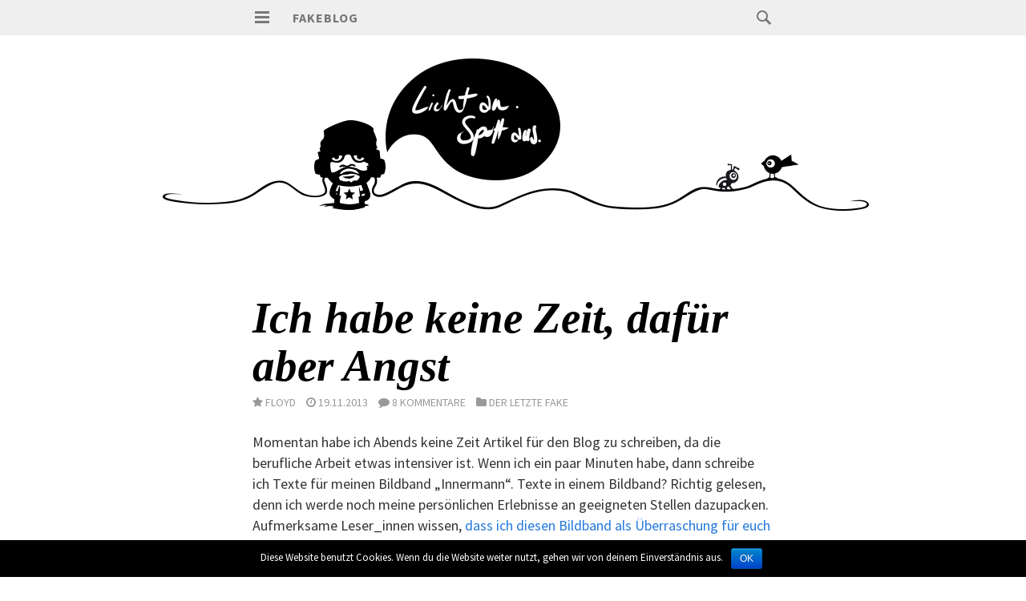

--- FILE ---
content_type: text/html; charset=UTF-8
request_url: https://www.fakeblog.de/2013/11/19/ich-habe-keine-zeit-dafuer-aber-angst/
body_size: 12264
content:
<!DOCTYPE html>
<html lang="de-DE">
<head>
<meta charset="UTF-8">
<meta name="viewport" content="width=device-width, initial-scale=1">
<title>Ich habe keine Zeit, dafür aber Angst | Fakeblog</title>
<link rel="profile" href="http://gmpg.org/xfn/11">
<link rel="pingback" href="https://www.fakeblog.de/xmlrpc.php">
<link href="//maxcdn.bootstrapcdn.com/font-awesome/4.2.0/css/font-awesome.min.css" rel="stylesheet">

<link rel='dns-prefetch' href='//s0.wp.com' />
<link rel='dns-prefetch' href='//fonts.googleapis.com' />
<link rel='dns-prefetch' href='//s.w.org' />
<link rel="alternate" type="application/rss+xml" title="Fakeblog &raquo; Feed" href="https://www.fakeblog.de/feed/" />
<link rel="alternate" type="application/rss+xml" title="Fakeblog &raquo; Kommentar-Feed" href="https://www.fakeblog.de/comments/feed/" />
<link rel="alternate" type="application/rss+xml" title="Fakeblog &raquo; Ich habe keine Zeit, dafür aber Angst Kommentar-Feed" href="https://www.fakeblog.de/2013/11/19/ich-habe-keine-zeit-dafuer-aber-angst/feed/" />
		<script type="text/javascript">
			window._wpemojiSettings = {"baseUrl":"https:\/\/s.w.org\/images\/core\/emoji\/2.2.1\/72x72\/","ext":".png","svgUrl":"https:\/\/s.w.org\/images\/core\/emoji\/2.2.1\/svg\/","svgExt":".svg","source":{"concatemoji":"https:\/\/www.fakeblog.de\/wp-includes\/js\/wp-emoji-release.min.js?ver=4.7.31"}};
			!function(t,a,e){var r,n,i,o=a.createElement("canvas"),l=o.getContext&&o.getContext("2d");function c(t){var e=a.createElement("script");e.src=t,e.defer=e.type="text/javascript",a.getElementsByTagName("head")[0].appendChild(e)}for(i=Array("flag","emoji4"),e.supports={everything:!0,everythingExceptFlag:!0},n=0;n<i.length;n++)e.supports[i[n]]=function(t){var e,a=String.fromCharCode;if(!l||!l.fillText)return!1;switch(l.clearRect(0,0,o.width,o.height),l.textBaseline="top",l.font="600 32px Arial",t){case"flag":return(l.fillText(a(55356,56826,55356,56819),0,0),o.toDataURL().length<3e3)?!1:(l.clearRect(0,0,o.width,o.height),l.fillText(a(55356,57331,65039,8205,55356,57096),0,0),e=o.toDataURL(),l.clearRect(0,0,o.width,o.height),l.fillText(a(55356,57331,55356,57096),0,0),e!==o.toDataURL());case"emoji4":return l.fillText(a(55357,56425,55356,57341,8205,55357,56507),0,0),e=o.toDataURL(),l.clearRect(0,0,o.width,o.height),l.fillText(a(55357,56425,55356,57341,55357,56507),0,0),e!==o.toDataURL()}return!1}(i[n]),e.supports.everything=e.supports.everything&&e.supports[i[n]],"flag"!==i[n]&&(e.supports.everythingExceptFlag=e.supports.everythingExceptFlag&&e.supports[i[n]]);e.supports.everythingExceptFlag=e.supports.everythingExceptFlag&&!e.supports.flag,e.DOMReady=!1,e.readyCallback=function(){e.DOMReady=!0},e.supports.everything||(r=function(){e.readyCallback()},a.addEventListener?(a.addEventListener("DOMContentLoaded",r,!1),t.addEventListener("load",r,!1)):(t.attachEvent("onload",r),a.attachEvent("onreadystatechange",function(){"complete"===a.readyState&&e.readyCallback()})),(r=e.source||{}).concatemoji?c(r.concatemoji):r.wpemoji&&r.twemoji&&(c(r.twemoji),c(r.wpemoji)))}(window,document,window._wpemojiSettings);
		</script>
		<style type="text/css">
img.wp-smiley,
img.emoji {
	display: inline !important;
	border: none !important;
	box-shadow: none !important;
	height: 1em !important;
	width: 1em !important;
	margin: 0 .07em !important;
	vertical-align: -0.1em !important;
	background: none !important;
	padding: 0 !important;
}
</style>
<link rel='stylesheet' id='yarppWidgetCss-css'  href='https://www.fakeblog.de/wp-content/plugins/yet-another-related-posts-plugin/style/widget.css?ver=4.7.31' type='text/css' media='all' />
<link rel='stylesheet' id='dilemmacss-css'  href='https://www.fakeblog.de/wp-content/plugins/Dilemma/css/dilemma.css?ver=4.7.31' type='text/css' media='all' />
<link rel='stylesheet' id='hyena-css-css'  href='http://www.fakeblog.de/wp-content/plugins/Hyena/css/jquery-Hyena-2.0.css?ver=2.0' type='text/css' media='all' />
<link rel='stylesheet' id='HyenaStyle-css'  href='http://www.fakeblog.de/wp-content/plugins/Hyena/css/jquery-Hyena-2.0.css?ver=4.7.31' type='text/css' media='all' />
<link rel='stylesheet' id='cookie-notice-front-css'  href='https://www.fakeblog.de/wp-content/plugins/cookie-notice/css/front.min.css?ver=4.7.31' type='text/css' media='all' />
<link rel='stylesheet' id='wp-syntax-css-css'  href='https://www.fakeblog.de/wp-content/plugins/wp-syntax/css/wp-syntax.css?ver=1.1' type='text/css' media='all' />
<link rel='stylesheet' id='isola-style-css'  href='https://www.fakeblog.de/wp-content/themes/isola_fakeblog/style.css?ver=4.7.31' type='text/css' media='all' />
<link rel='stylesheet' id='isola-source-sans-pro-css'  href='https://fonts.googleapis.com/css?family=Source+Sans+Pro%3A400%2C600%2C700%2C300italic%2C400italic%2C600italic%2C700italic&#038;subset=latin%2Clatin-ext&#038;ver=4.7.31' type='text/css' media='all' />
<link rel='stylesheet' id='genericons-css'  href='https://www.fakeblog.de/wp-content/plugins/jetpack/_inc/genericons/genericons/genericons.css?ver=3.1' type='text/css' media='all' />
<link rel='stylesheet' id='jquery-lazyloadxt-fadein-css-css'  href='//www.fakeblog.de/wp-content/plugins/a3-lazy-load/assets/css/jquery.lazyloadxt.fadein.css?ver=4.7.31' type='text/css' media='all' />
<link rel='stylesheet' id='a3a3_lazy_load-css'  href='//www.fakeblog.de/wp-content/uploads/sass/a3_lazy_load.min.css?ver=1579118704' type='text/css' media='all' />
<link rel='stylesheet' id='jetpack_css-css'  href='https://www.fakeblog.de/wp-content/plugins/jetpack/css/jetpack.css?ver=4.0.2' type='text/css' media='all' />
<link rel='stylesheet' id='reaction_buttons_css-css'  href='http://www.fakeblog.de/wp-content/plugins/reaction-buttons/reaction_buttons.css?ver=4.7.31' type='text/css' media='all' />
<link rel='stylesheet' id='aec_frontend-css'  href='https://www.fakeblog.de/wp-content/plugins/wp-ajax-edit-comments/css/frontend.css?ver=6.0.4' type='text/css' media='all' />
<link rel='stylesheet' id='aec_atd-css'  href='https://www.fakeblog.de/wp-content/plugins/wp-ajax-edit-comments/css/atd/atd.css?ver=6.0.4' type='text/css' media='all' />
<link rel='stylesheet' id='colorbox-css'  href='https://www.fakeblog.de/wp-content/plugins/wp-ajax-edit-comments/css/colorbox/colorbox.css?ver=6.0.4' type='text/css' media='screen' />
<script type='text/javascript' src='https://www.fakeblog.de/wp-includes/js/jquery/jquery.js?ver=1.12.4'></script>
<script type='text/javascript' src='https://www.fakeblog.de/wp-includes/js/jquery/jquery-migrate.min.js?ver=1.4.1'></script>
<script type='text/javascript'>
/* <![CDATA[ */
var dilemma_vars = {"ajaxurl":"https:\/\/www.fakeblog.de\/wp-admin\/admin-ajax.php","str_voted_leftview":" mal","str_voted_rightview":" mal"};
/* ]]> */
</script>
<script type='text/javascript' src='https://www.fakeblog.de/wp-content/plugins/Dilemma/js/dilemma.js?ver=4.7.31'></script>
<script type='text/javascript'>
/* <![CDATA[ */
var cnArgs = {"ajaxurl":"https:\/\/www.fakeblog.de\/wp-admin\/admin-ajax.php","hideEffect":"fade","onScroll":"","onScrollOffset":"100","cookieName":"cookie_notice_accepted","cookieValue":"true","cookieTime":"2592000","cookiePath":"\/","cookieDomain":"","redirection":"","cache":"","refuse":"no","revoke_cookies":"0","revoke_cookies_opt":"automatic","secure":"1"};
/* ]]> */
</script>
<script type='text/javascript' src='https://www.fakeblog.de/wp-content/plugins/cookie-notice/js/front.min.js?ver=1.2.46'></script>
<!--[if lt IE 8]>
<script type='text/javascript' src='https://www.fakeblog.de/wp-includes/js/json2.min.js?ver=2015-05-03'></script>
<![endif]-->
<script type='text/javascript' src='https://www.fakeblog.de/wp-content/plugins/wp-ajax-edit-comments/js/jquery.colorbox.min.js?ver=6.0.4'></script>
<link rel='https://api.w.org/' href='https://www.fakeblog.de/wp-json/' />
<link rel="EditURI" type="application/rsd+xml" title="RSD" href="https://www.fakeblog.de/xmlrpc.php?rsd" />
<link rel="wlwmanifest" type="application/wlwmanifest+xml" href="https://www.fakeblog.de/wp-includes/wlwmanifest.xml" /> 
<link rel='prev' title='Ausgelesen (2)' href='https://www.fakeblog.de/2013/11/14/ausgelesen-2/' />
<link rel='next' title='Who killed the Pizzabäcker?' href='https://www.fakeblog.de/2013/11/21/who-killed-the-pizzabaecker/' />
<meta name="generator" content="WordPress 4.7.31" />
<link rel="canonical" href="https://www.fakeblog.de/2013/11/19/ich-habe-keine-zeit-dafuer-aber-angst/" />
<link rel='shortlink' href='https://wp.me/p3cLKN-2Xl' />
<link rel="alternate" type="application/json+oembed" href="https://www.fakeblog.de/wp-json/oembed/1.0/embed?url=https%3A%2F%2Fwww.fakeblog.de%2F2013%2F11%2F19%2Fich-habe-keine-zeit-dafuer-aber-angst%2F" />
<link rel="alternate" type="text/xml+oembed" href="https://www.fakeblog.de/wp-json/oembed/1.0/embed?url=https%3A%2F%2Fwww.fakeblog.de%2F2013%2F11%2F19%2Fich-habe-keine-zeit-dafuer-aber-angst%2F&#038;format=xml" />
	<script	type='text/javascript'><!--
	function reaction_buttons_increment_button_ajax(post_id, button){
		var already_voted_text = '';
		var only_one_vote = false;
		var show_after_votes = false;
		var use_as_counter = false;
		var use_percentages = false;
		var buttons = [0,1,2,3,4,5];

		if(!use_as_counter && jQuery("#reaction_buttons_post" + post_id + " .reaction_button_" + button).hasClass('voted')){
			return;
		}

		if(!use_as_counter){
			// remove the href attribute before sending the request to make
			// sure no one votes more than once by clicking ten times fast
			if(only_one_vote){
				// remove all the onclicks from the posts and replace it by the
				// alert not to vote twice if set
				if(already_voted_text){
					jQuery("#reaction_buttons_post" + post_id + " .reaction_button").attr('onclick', 'javascript:alert(\'' + already_voted_text + '\');');
				}
				else{
					jQuery("#reaction_buttons_post" + post_id + " .reaction_button").removeAttr('onclick');
				}
			}
			else{
				// remove/replace only on the clicked button
				if(already_voted_text){
					jQuery("#reaction_buttons_post" + post_id + " .reaction_button_" + button).attr('onclick', 'javascript:alert(\'' + already_voted_text + '\');');
				}
				else{
					jQuery("#reaction_buttons_post" + post_id + " .reaction_button_" + button).removeAttr('onclick');
				}
			}
		}
		jQuery.ajax({
				type: "post",url: "https://www.fakeblog.de/wp-admin/admin-ajax.php", dataType: 'json',
					data: { action: 'reaction_buttons_increment_button_php', post_id: post_id, button: button, _ajax_nonce: 'c4fde30454' },
					success: function(data){
						if(use_percentages){
							var i;
							var b;
							for(i = 0; i < buttons.length; ++i){
								b = buttons[i];
								jQuery("#reaction_buttons_post" + post_id + " .reaction_button_" + b + " .count_number").html(data['percentage'][b]);
							}
						}
                        else if(show_after_votes){
							var i;
							var b;
							for(i = 0; i < buttons.length; ++i){
								b = buttons[i];
								jQuery("#reaction_buttons_post" + post_id + " .reaction_button_" + b + " .count_number").html(data['counts'][b]);
							}
						}
						else{
							jQuery("#reaction_buttons_post" + post_id + " .reaction_button_" + button + " .count_number").html(data['count']);
						}
						if(only_one_vote){
							jQuery("#reaction_buttons_post" + post_id + " .reaction_button").addClass('voted');
							jQuery("#reaction_buttons_post" + post_id + " .reaction_button_" + button).addClass('rb_chosen');
						}
						else{
							jQuery("#reaction_buttons_post" + post_id + " .reaction_button_" + button).addClass('voted');
						}
                        if(show_after_votes){
							jQuery("#reaction_buttons_post" + post_id + " .reaction_button .braces").removeAttr('style');
						}
					}
			});
		}
	--></script>
	<style type="text/css">.broken_link, a.broken_link {
	text-decoration: line-through;
}</style><meta name="twitter:widgets:link-color" content="#2b8fe4"><meta name="twitter:widgets:border-color" content="#cbcbcb"><meta name="twitter:partner" content="tfwp">
<meta name="twitter:card" content="summary"><meta name="twitter:title" content="Ich habe keine Zeit, dafür aber Angst"><meta name="twitter:description" content="Momentan habe ich Abends keine Zeit Artikel für den Blog zu schreiben, da die berufliche Arbeit etwas intensiver ist. Wenn ich ein paar Minuten habe, dann schreibe ich Texte für meinen Bildband &quot;Innermann&quot;. Texte in einem Bildband? Richtig gelesen, denn ich werde noch meine persönlichen Erlebnisse an geeigneten Stellen dazupacken. Aufmerksame Leser_innen wissen, dass ich&hellip;"><meta name="twitter:image" content="https://www.fakeblog.de/wp-content/uploads/2011/11/angst_vor_der_angst.jpg"><meta name="twitter:image:alt" content="Die Angst vor der Angst und unsere Politiker">

<style id="custom-css-css">iframe[id^='twitter-widget-']{width:100% !important}</style>
</head>

<body class="post-template-default single single-post postid-11367 single-format-standard cookies-not-set group-blog">
    
<div id="page" class="hfeed site">
	<a class="skip-link screen-reader-text" href="#content">Springe zum Inhalt</a>
	<header id="masthead" class="site-header" role="banner">
		<div class="site-header-inner">
			<div class="site-branding">
				<button id="menu-toggle" class="toggle">
					<svg version="1.1" class="menu-toggle-image" xmlns="http://www.w3.org/2000/svg" xmlns:xlink="http://www.w3.org/1999/xlink" x="0px" y="0px"
						 width="24px" height="24px" viewBox="0 0 24 24" enable-background="new 0 0 24 24" xml:space="preserve">
						<g id="menu">
							<g>
								<rect x="3" y="4" width="18" height="3"/>
								<rect x="3" y="10" width="18" height="3"/>
								<rect x="3" y="16" width="18" height="3"/>
							</g>
						</g>
					</svg>
					<span class="screen-reader-text">Hauptmenü</span>
				</button>
				<h1 class="site-title"><a href="https://www.fakeblog.de/" rel="home">Fakeblog</a></h1>
				<h2 class="site-description">&#8230;begeht Rechtschreibfehler</h2>
			</div>

			<div id="site-search" class="header-search">
				<div class="header-search-form">
					<form role="search" method="get" class="search-form" action="https://www.fakeblog.de/">
	<label>
		<span class="screen-reader-text">Suche:</span>
		<span class="search-icon">
		<svg version="1.1" xmlns="http://www.w3.org/2000/svg" xmlns:xlink="http://www.w3.org/1999/xlink" x="0px" y="0px"
			 width="24px" height="24px" viewBox="0 0 24 24" enable-background="new 0 0 24 24" xml:space="preserve">
			<g id="search">
				<path class="icon" d="M15.846,13.846C16.573,12.742,17,11.421,17,10c0-3.866-3.134-7-7-7s-7,3.134-7,7s3.134,7,7,7
					c1.421,0,2.742-0.427,3.846-1.154L19,21l2-2L15.846,13.846z M10,15c-2.761,0-5-2.238-5-5c0-2.761,2.239-5,5-5c2.762,0,5,2.239,5,5
					C15,12.762,12.762,15,10,15z"/>
			</g>
		</svg>
	</span>
		<input type="search" class="search-field" placeholder="Suche ..." value="" name="s" title="Suche:" />
	</label>
	<input type="submit" class="search-submit" value="Suche" />
</form>				</div><!-- .header-search-form -->
			</div><!-- #site-navigation -->
		</div><!-- .site-header-inner -->
	</header><!-- #masthead -->	

	<div id="toggle-sidebar">
		<button id="menu-close">
			<span class="screen-reader-text">Menü schließen</span>
		</button>
		<nav id="site-navigation" class="main-navigation" role="navigation">
			<div class="menu-wrapper">
				<div class="menu-main-menu-container"><ul id="menu-main-menu" class="menu"><li id="menu-item-10285" class="menu-item menu-item-type-post_type menu-item-object-page menu-item-10285"><a href="https://www.fakeblog.de/alle-kategorien-im-ueberblick/">Alle Kategorien</a></li>
<li id="menu-item-1111" class="menu-item menu-item-type-post_type menu-item-object-page menu-item-1111"><a href="https://www.fakeblog.de/das-archiv-alles-was-bisher-geschah/">Archiv</a></li>
<li id="menu-item-10577" class="menu-item menu-item-type-post_type menu-item-object-page menu-item-10577"><a href="https://www.fakeblog.de/fakeblog-shop/">Shirt Shop</a></li>
<li id="menu-item-151" class="menu-item menu-item-type-post_type menu-item-object-page menu-item-151"><a href="https://www.fakeblog.de/wordpress-themes/">WordPress Themes</a></li>
<li id="menu-item-152" class="menu-item menu-item-type-post_type menu-item-object-page menu-item-152"><a href="https://www.fakeblog.de/links/">Links</a></li>
<li id="menu-item-153" class="menu-item menu-item-type-post_type menu-item-object-page menu-item-153"><a href="https://www.fakeblog.de/about/">Impressum</a></li>
</ul></div>			</div>
		</nav><!-- #site-navigation -->
						<div id="secondary" class="widget-area" role="complementary">
		<aside id="text-6" class="widget widget_text"><h1 class="widget-title">Feed me&#8230;</h1>			<div class="textwidget"><p>Wenn du auf dem Laufenden bleiben möchtest kannst Du folgende Feeds abonnieren:<br /><br />
<a href="http://feeds.feedburner.com/fakefeed" target="_blank">Feed der Artikel</a><br />
<a href="http://feeds.feedburner.com/fakeblogcomments" target="_blank">Feed der Kommentare</a><br />
<a href="http://audioboo.fm/users/79054/boos.atom" target="_blank">Feed der Podcasts</a></div>
		</aside>	</div><!-- #secondary -->
			</div>

			<div class="site-header-image">
			<a href="https://www.fakeblog.de/" rel="home">
				<div style="background-image: url('https://www.fakeblog.de/wp-content/uploads/2015/03/header_1440.gif')"></div>
			</a>
		</div>
		
	<div id="content" class="site-content">

	<div id="primary" class="content-area">
		<main id="main" class="site-main" role="main">

		
			
<article id="post-11367" class="post-11367 post type-post status-publish format-standard has-post-thumbnail hentry category-der-letzte-fake tag-angst tag-bildband tag-feedreader tag-innermann tag-reset">
	<header class="entry-header">
		<h1 class="entry-title">Ich habe keine Zeit, dafür aber Angst</h1>	</header><!-- .entry-header -->

	
	
	<div class="entry-content">
	
		<div class="entry-content">
		<div id="metaauthor"><span style="margin-right:13px; float:left;"><i class="fa fa-star"></i> <span> <span class="author vcard">Floyd</span></span></span> <span style="margin-right:13px; float:left;"><i class="fa fa-clock-o"></i> <span><time class="entry-date published" datetime="2013-11-19T12:06:17+00:00">19.11.2013</time><time class="updated" datetime="2013-11-19T18:20:28+00:00">19.11.2013</time></span></span> 			<span style="margin-right:13px; float:left;"><i class="fa fa-comment"></i> <a href="https://www.fakeblog.de/2013/11/19/ich-habe-keine-zeit-dafuer-aber-angst/#comments">8 Kommentare</a></span>
			 <span style="margin-right:13px; float:left; margin-bottom:20px;"><i class="fa fa-folder"></i> <a href="https://www.fakeblog.de/category/der-letzte-fake/" rel="category tag">Der letzte Fake</a></span>
			<br /></div>
			<div class="clear"></div>
	
					<p>Momentan habe ich Abends keine Zeit Artikel für den Blog zu schreiben, da die berufliche Arbeit etwas intensiver ist. Wenn ich ein paar Minuten habe, dann schreibe ich Texte für meinen Bildband &#8222;Innermann&#8220;. Texte in einem Bildband? Richtig gelesen, denn ich werde noch meine persönlichen Erlebnisse an geeigneten Stellen dazupacken. Aufmerksame Leser_innen wissen, <a href="http://www.fakeblog.de/2013/10/21/fragen-die-sich-mir-stellen-in-welchen-formaten-neben-pdf-sollte-man-einen-bildband-zur-verfuegung-stellen/">dass ich diesen Bildband als Überraschung für euch plane</a>. Ich hoffe, dass ich &#8222;Innermann&#8220; noch vor Weihnachten fertig bekomme. Andererseits wäre eine Überraschung nach Weihnachten sicherlich auch toll. Oder?</p>
<p><img src="//www.fakeblog.de/wp-content/plugins/a3-lazy-load/assets/images/lazy_placeholder.gif" data-lazy-type="image" data-src="http://www.fakeblog.de/wp-content/uploads/2011/11/angst_vor_der_angst.jpg" alt="Die Angst vor der Angst und unsere Politiker" width="620" height="465" class="lazy lazy-hidden alignnone size-full wp-image-3346" srcset="" data-srcset="https://www.fakeblog.de/wp-content/uploads/2011/11/angst_vor_der_angst.jpg 620w, https://www.fakeblog.de/wp-content/uploads/2011/11/angst_vor_der_angst-455x341.jpg 455w" sizes="(max-width: 620px) 100vw, 620px" /><noscript><img src="http://www.fakeblog.de/wp-content/uploads/2011/11/angst_vor_der_angst.jpg" alt="Die Angst vor der Angst und unsere Politiker" width="620" height="465" class="alignnone size-full wp-image-3346" srcset="https://www.fakeblog.de/wp-content/uploads/2011/11/angst_vor_der_angst.jpg 620w, https://www.fakeblog.de/wp-content/uploads/2011/11/angst_vor_der_angst-455x341.jpg 455w" sizes="(max-width: 620px) 100vw, 620px" /></noscript></p>
<h2>Und jetzt?</h2>
<p>Jetzt habe ich gerade <em>Angst</em> vor der Angst, dass ich <em>Angst</em> davor habe meinen Feedreader in den nächsten Tagen zu öffnen. Die Anzahl der ungelesenen Artikel wird sicherlich in die tausende gehen und ich habe beschlossen, alle Artikel auf &#8222;Gelesen&#8220; zu setzen. Sorry liebe Mitblogger, die ich so gerne lese, in ein paar Tagen werde ich Abends ein bisschen Zeit zum Lesen und Bloggen finden. Versprochen.</p>
						
					<span>
				<div id="metaauthor" style="border-top:1px solid #efefef; border-bottom:1px solid #efefef; margin:30px 0px 30px 0px; padding:10px 0px 10px 0px;"><i class="fa fa-tags"></i> <a href="https://www.fakeblog.de/tag/angst/" rel="tag">Angst</a>, <a href="https://www.fakeblog.de/tag/bildband/" rel="tag">Bildband</a>, <a href="https://www.fakeblog.de/tag/feedreader/" rel="tag">Feedreader</a>, <a href="https://www.fakeblog.de/tag/innermann/" rel="tag">Innermann</a>, <a href="https://www.fakeblog.de/tag/reset/" rel="tag">Reset</a></div>			</span>
				
	

	<div class="col-sm-3 share-col"><a href="http://www.facebook.com/sharer/sharer.php?u=https://www.fakeblog.de/2013/11/19/ich-habe-keine-zeit-dafuer-aber-angst/" target="_blank" id="share-facebook" class="share-btn"><i class="fa fa-facebook"></i></a></div>
<div class="col-sm-3 share-col"><a href="http://twitter.com/intent/tweet?url=https://www.fakeblog.de/2013/11/19/ich-habe-keine-zeit-dafuer-aber-angst/&text=Ich habe keine Zeit, dafür aber Angst" target="_blank" id="share-twitter" class="share-btn"><i class="fa fa-twitter"></i></a></div>
<div class="col-sm-3 share-col"><a href="https://plus.google.com/share?url=https://www.fakeblog.de/2013/11/19/ich-habe-keine-zeit-dafuer-aber-angst/" target="_blank" id="share-google" class="share-btn"><i class="fa fa-google-plus"></i></a></div>

<!-- <div class="col-sm-3 share-col"><a href="whatsapp://send?text=Ich habe keine Zeit, dafür aber Angst – https://www.fakeblog.de/2013/11/19/ich-habe-keine-zeit-dafuer-aber-angst/" id="share-whatsapp" class="share-btn"><i class="fa fa-phone"></i></a></div>-->

<div class="col-sm-4 share-col"><a href="#" id="share-revolution" class="jm-post-like" data-post_id="11367" title="Like"><i class="fa fa-child"></i>&nbsp;Weltrevolution (0)</a></div>
	
		
	</div><!-- .entry-content -->

	<footer class="entry-footer">
		
		

				
		<!--<div class="clear"></div>
		
<div id='reaction_buttons_post11367' class='reaction_buttons'>
<div class="reaction_buttons_tagline"><h3 style="margin: 40px 0px 20px 0px; color: #777777;">Deine Reaktion?</h3></div><ul><li class='reaction_button reaction_button_0' onclick="reaction_buttons_increment_button_ajax('11367', '0');"><div><span class='button_name'>Jawoool</span>&nbsp;<span class='braces'>(</span><span class='count_number'>0</span><span class='braces'>)</span></div></li><li class='reaction_button reaction_button_1' onclick="reaction_buttons_increment_button_ajax('11367', '1');"><div><span class='button_name'>Herrlich</span>&nbsp;<span class='braces'>(</span><span class='count_number'>0</span><span class='braces'>)</span></div></li><li class='reaction_button reaction_button_2' onclick="reaction_buttons_increment_button_ajax('11367', '2');"><div><span class='button_name'>Läuft</span>&nbsp;<span class='braces'>(</span><span class='count_number'>0</span><span class='braces'>)</span></div></li><li class='reaction_button reaction_button_3' onclick="reaction_buttons_increment_button_ajax('11367', '3');"><div><span class='button_name'>Traurig</span>&nbsp;<span class='braces'>(</span><span class='count_number'>0</span><span class='braces'>)</span></div></li><li class='reaction_button reaction_button_4' onclick="reaction_buttons_increment_button_ajax('11367', '4');"><div><span class='button_name'>Unfassbar</span>&nbsp;<span class='braces'>(</span><span class='count_number'>0</span><span class='braces'>)</span></div></li><li class='reaction_button reaction_button_5' onclick="reaction_buttons_increment_button_ajax('11367', '5');"><div><span class='button_name'>Dafuq</span>&nbsp;<span class='braces'>(</span><span class='count_number'>0</span><span class='braces'>)</span></div></li></ul></div>
		
		<div class="clear"></div>-->
		
		<div><h3 style="color: ##777777;">Interessant für dich?</h3>     					<div class='yarpp-related'>
<h3></h3>
<div class="yarpp-thumbnails-horizontal">
<a class='yarpp-thumbnail' href='https://www.fakeblog.de/2011/08/02/bildband-innermann-bittet-um-deine-mithilfe/' title='Bildband Innermann bittet um deine Mithilfe'>
<img width="120" height="80" src="//www.fakeblog.de/wp-content/plugins/a3-lazy-load/assets/images/lazy_placeholder.gif" data-lazy-type="image" data-src="https://www.fakeblog.de/wp-content/uploads/2012/06/prezident_brown.jpg" class="lazy lazy-hidden attachment-yarpp-thumbnail size-yarpp-thumbnail wp-post-image" alt="" srcset="" data-srcset="https://www.fakeblog.de/wp-content/uploads/2012/06/prezident_brown.jpg 900w, https://www.fakeblog.de/wp-content/uploads/2012/06/prezident_brown-455x303.jpg 455w, https://www.fakeblog.de/wp-content/uploads/2012/06/prezident_brown-620x413.jpg 620w" sizes="(max-width: 120px) 100vw, 120px" /><noscript><img width="120" height="80" src="https://www.fakeblog.de/wp-content/uploads/2012/06/prezident_brown.jpg" class="attachment-yarpp-thumbnail size-yarpp-thumbnail wp-post-image" alt="" srcset="https://www.fakeblog.de/wp-content/uploads/2012/06/prezident_brown.jpg 900w, https://www.fakeblog.de/wp-content/uploads/2012/06/prezident_brown-455x303.jpg 455w, https://www.fakeblog.de/wp-content/uploads/2012/06/prezident_brown-620x413.jpg 620w" sizes="(max-width: 120px) 100vw, 120px" /></noscript><span class="yarpp-thumbnail-title">Bildband Innermann bittet um deine Mithilfe</span></a>
<a class='yarpp-thumbnail' href='https://www.fakeblog.de/2013/10/21/fragen-die-sich-mir-stellen-in-welchen-formaten-neben-pdf-sollte-man-einen-bildband-zur-verfuegung-stellen/' title='Fragen, die sich mir stellen: In welchen Formaten (neben PDF) sollte man einen Bildband zur Verfügung stellen?'>
<span class="yarpp-thumbnail-default"><img src="http://www.fakeblog.de/wp-content/plugins/yet-another-related-posts-plugin/default_fakeblog.png"/></span><span class="yarpp-thumbnail-title">Fragen, die sich mir stellen: In welchen Formaten (neben PDF) sollte man einen Bildband zur Verfügung stellen?</span></a>
<a class='yarpp-thumbnail' href='https://www.fakeblog.de/2012/05/16/goodbye-forum-zeit-sich-zu-verabschieden/' title='Goodbye Forum: Zeit sich zu verabschieden'>
<img width="120" height="80" src="//www.fakeblog.de/wp-content/plugins/a3-lazy-load/assets/images/lazy_placeholder.gif" data-lazy-type="image" data-src="https://www.fakeblog.de/wp-content/uploads/2012/05/goodbye.jpg" class="lazy lazy-hidden attachment-yarpp-thumbnail size-yarpp-thumbnail wp-post-image" alt="Goodbye Forum ade: Zeit sich zu verabschieden" srcset="" data-srcset="https://www.fakeblog.de/wp-content/uploads/2012/05/goodbye.jpg 640w, https://www.fakeblog.de/wp-content/uploads/2012/05/goodbye-455x303.jpg 455w, https://www.fakeblog.de/wp-content/uploads/2012/05/goodbye-620x413.jpg 620w" sizes="(max-width: 120px) 100vw, 120px" /><noscript><img width="120" height="80" src="https://www.fakeblog.de/wp-content/uploads/2012/05/goodbye.jpg" class="attachment-yarpp-thumbnail size-yarpp-thumbnail wp-post-image" alt="Goodbye Forum ade: Zeit sich zu verabschieden" srcset="https://www.fakeblog.de/wp-content/uploads/2012/05/goodbye.jpg 640w, https://www.fakeblog.de/wp-content/uploads/2012/05/goodbye-455x303.jpg 455w, https://www.fakeblog.de/wp-content/uploads/2012/05/goodbye-620x413.jpg 620w" sizes="(max-width: 120px) 100vw, 120px" /></noscript><span class="yarpp-thumbnail-title">Goodbye Forum: Zeit sich zu verabschieden</span></a>
<a class='yarpp-thumbnail' href='https://www.fakeblog.de/2013/01/22/9-jahrige-schreibt-einen-leserbrief-zur-neger-kinderbuch-debatte-an-die-zeit/' title='9-jährige schreibt einen Leserbrief zur &#8222;Neger&#8220;-Kinderbuch-Debatte an die Zeit'>
<img width="104" height="120" src="//www.fakeblog.de/wp-content/plugins/a3-lazy-load/assets/images/lazy_placeholder.gif" data-lazy-type="image" data-src="https://www.fakeblog.de/wp-content/uploads/2013/01/brief_an_zeit_zur_negerdebatte_in_kinderbuechern.jpg" class="lazy lazy-hidden attachment-yarpp-thumbnail size-yarpp-thumbnail wp-post-image" alt="Leserbrief der 9-jährigen Ishema an &quot;Die Zeit&quot; zur &quot;Neger&quot;debatte in Kinderbüchern" srcset="" data-srcset="https://www.fakeblog.de/wp-content/uploads/2013/01/brief_an_zeit_zur_negerdebatte_in_kinderbuechern.jpg 620w, https://www.fakeblog.de/wp-content/uploads/2013/01/brief_an_zeit_zur_negerdebatte_in_kinderbuechern-455x523.jpg 455w" sizes="(max-width: 104px) 100vw, 104px" /><noscript><img width="104" height="120" src="https://www.fakeblog.de/wp-content/uploads/2013/01/brief_an_zeit_zur_negerdebatte_in_kinderbuechern.jpg" class="attachment-yarpp-thumbnail size-yarpp-thumbnail wp-post-image" alt="Leserbrief der 9-jährigen Ishema an &quot;Die Zeit&quot; zur &quot;Neger&quot;debatte in Kinderbüchern" srcset="https://www.fakeblog.de/wp-content/uploads/2013/01/brief_an_zeit_zur_negerdebatte_in_kinderbuechern.jpg 620w, https://www.fakeblog.de/wp-content/uploads/2013/01/brief_an_zeit_zur_negerdebatte_in_kinderbuechern-455x523.jpg 455w" sizes="(max-width: 104px) 100vw, 104px" /></noscript><span class="yarpp-thumbnail-title">9-jährige schreibt einen Leserbrief zur &#8222;Neger&#8220;-Kinderbuch-Debatte an die Zeit</span></a>
</div>
</div>
					</div>
		
	</footer><!-- .entry-footer -->
</article><!-- #post-## -->

				<nav class="navigation post-navigation" role="navigation">
		<h1 class="screen-reader-text">Beitrag-Navigation</h1>
		<div class="nav-links">
			<div class="nav-previous"><a href="https://www.fakeblog.de/2013/11/14/ausgelesen-2/" rel="prev"><span class="meta-nav">&larr;</span> Ausgelesen (2)</a></div><div class="nav-next"><a href="https://www.fakeblog.de/2013/11/21/who-killed-the-pizzabaecker/" rel="next">Who killed the Pizzabäcker? <span class="meta-nav">&rarr;</span></a></div>		</div><!-- .nav-links -->
	</nav><!-- .navigation -->
	
			
<div id="comments" class="comments-area">

	
			<h2 class="comments-title">
			8 Meinungen zu &ldquo;<span>Ich habe keine Zeit, dafür aber Angst</span>&rdquo;		</h2>

		
		<ol class="comment-list">
					<li id="comment-511849" class="comment even thread-even depth-1 parent">
			<article id="div-comment-511849" class="comment-body">
				<footer class="comment-meta">
					<div class="comment-author vcard">
						<img alt='' src="//www.fakeblog.de/wp-content/plugins/a3-lazy-load/assets/images/lazy_placeholder.gif" data-lazy-type="image" data-src='https://secure.gravatar.com/avatar/6a0bc41a7332b49fad6bef76e4a201d2?s=50&#038;d=monsterid&#038;r=g' srcset="" data-srcset='https://secure.gravatar.com/avatar/6a0bc41a7332b49fad6bef76e4a201d2?s=100&amp;d=monsterid&amp;r=g 2x' class='lazy lazy-hidden avatar avatar-50 photo' height='50' width='50' /><noscript><img alt='' src='https://secure.gravatar.com/avatar/6a0bc41a7332b49fad6bef76e4a201d2?s=50&#038;d=monsterid&#038;r=g' srcset='https://secure.gravatar.com/avatar/6a0bc41a7332b49fad6bef76e4a201d2?s=100&amp;d=monsterid&amp;r=g 2x' class='avatar avatar-50 photo' height='50' width='50' /></noscript>						<b class="fn">pix</b> <span class="says">sagt:</span>					</div><!-- .comment-author -->

					<div class="comment-metadata">
						<a href="https://www.fakeblog.de/2013/11/19/ich-habe-keine-zeit-dafuer-aber-angst/#comment-511849">
							<time datetime="2013-11-19T12:38:09+00:00">
								19.11.2013 um 12:38 Uhr							</time>
						</a>
											</div><!-- .comment-metadata -->

									</footer><!-- .comment-meta -->

				<div class="comment-content">
					<p>Nachdem du Zeit mit deiner Familie verbracht hast ;-)</p>
				</div><!-- .comment-content -->

				<div class="reply"><a rel='nofollow' class='comment-reply-link' href='https://www.fakeblog.de/2013/11/19/ich-habe-keine-zeit-dafuer-aber-angst/?replytocom=511849#respond' onclick='return addComment.moveForm( "div-comment-511849", "511849", "respond", "11367" )' aria-label='Antworte auf pix'>Antworten</a></div>			</article><!-- .comment-body -->
<ol class="children">
		<li id="comment-511867" class="comment byuser comment-author-floyd bypostauthor odd alt depth-2">
			<article id="div-comment-511867" class="comment-body">
				<footer class="comment-meta">
					<div class="comment-author vcard">
						<img alt='' src="//www.fakeblog.de/wp-content/plugins/a3-lazy-load/assets/images/lazy_placeholder.gif" data-lazy-type="image" data-src='https://secure.gravatar.com/avatar/653bd0d27bb6f3011c0caa631cca00c5?s=50&#038;d=monsterid&#038;r=g' srcset="" data-srcset='https://secure.gravatar.com/avatar/653bd0d27bb6f3011c0caa631cca00c5?s=100&amp;d=monsterid&amp;r=g 2x' class='lazy lazy-hidden avatar avatar-50 photo' height='50' width='50' /><noscript><img alt='' src='https://secure.gravatar.com/avatar/653bd0d27bb6f3011c0caa631cca00c5?s=50&#038;d=monsterid&#038;r=g' srcset='https://secure.gravatar.com/avatar/653bd0d27bb6f3011c0caa631cca00c5?s=100&amp;d=monsterid&amp;r=g 2x' class='avatar avatar-50 photo' height='50' width='50' /></noscript>						<b class="fn"><a href='http://www.fakeblog.de' rel='external nofollow' class='url'>Floyd</a></b> <span class="says">sagt:</span>					</div><!-- .comment-author -->

					<div class="comment-metadata">
						<a href="https://www.fakeblog.de/2013/11/19/ich-habe-keine-zeit-dafuer-aber-angst/#comment-511867">
							<time datetime="2013-11-19T12:57:55+00:00">
								19.11.2013 um 12:57 Uhr							</time>
						</a>
											</div><!-- .comment-metadata -->

									</footer><!-- .comment-meta -->

				<div class="comment-content">
					<p>Gut, dass du mich daran erinnert hast ;) Zeit mit der Familie steht natürlich über allem ;)</p>
				</div><!-- .comment-content -->

				<div class="reply"><a rel='nofollow' class='comment-reply-link' href='https://www.fakeblog.de/2013/11/19/ich-habe-keine-zeit-dafuer-aber-angst/?replytocom=511867#respond' onclick='return addComment.moveForm( "div-comment-511867", "511867", "respond", "11367" )' aria-label='Antworte auf Floyd'>Antworten</a></div>			</article><!-- .comment-body -->
</li><!-- #comment-## -->
</ol><!-- .children -->
</li><!-- #comment-## -->
		<li id="comment-511852" class="comment even thread-odd thread-alt depth-1 parent">
			<article id="div-comment-511852" class="comment-body">
				<footer class="comment-meta">
					<div class="comment-author vcard">
						<img alt='' src="//www.fakeblog.de/wp-content/plugins/a3-lazy-load/assets/images/lazy_placeholder.gif" data-lazy-type="image" data-src='https://secure.gravatar.com/avatar/b140a09361c994c02c5473e79b4ee6a9?s=50&#038;d=monsterid&#038;r=g' srcset="" data-srcset='https://secure.gravatar.com/avatar/b140a09361c994c02c5473e79b4ee6a9?s=100&amp;d=monsterid&amp;r=g 2x' class='lazy lazy-hidden avatar avatar-50 photo' height='50' width='50' /><noscript><img alt='' src='https://secure.gravatar.com/avatar/b140a09361c994c02c5473e79b4ee6a9?s=50&#038;d=monsterid&#038;r=g' srcset='https://secure.gravatar.com/avatar/b140a09361c994c02c5473e79b4ee6a9?s=100&amp;d=monsterid&amp;r=g 2x' class='avatar avatar-50 photo' height='50' width='50' /></noscript>						<b class="fn"><a href='http://todamax.kicks-ass.net' rel='external nofollow' class='url'>da]v[ax</a></b> <span class="says">sagt:</span>					</div><!-- .comment-author -->

					<div class="comment-metadata">
						<a href="https://www.fakeblog.de/2013/11/19/ich-habe-keine-zeit-dafuer-aber-angst/#comment-511852">
							<time datetime="2013-11-19T12:43:03+00:00">
								19.11.2013 um 12:43 Uhr							</time>
						</a>
											</div><!-- .comment-metadata -->

									</footer><!-- .comment-meta -->

				<div class="comment-content">
					<p>HA! NIE WIEDER schreibe ich einen Text für dich! Kannst mich gleich abbestellen!! Du.. duuuu.. MENSCH!!1!!1!</p>
<p>Wer kann schon alle Artikel in allen abonnierten Blogs lesen? </p>
<p>Eben. Einen kleinen Auszug aus meinem Blog mit den Dingen, die speziell dir gefallen könnten:<br />
<a href="http://todamax.kicks-ass.net/2013/max-musste-frueh-feststellen/" rel="nofollow">http://todamax.kicks-ass.net/2013/max-musste-frueh-feststellen/</a><br />
<a href="http://todamax.kicks-ass.net/2013/ab-sofort-koennt-ihr-kommentarthreads-abonnieren/" rel="nofollow">http://todamax.kicks-ass.net/2013/ab-sofort-koennt-ihr-kommentarthreads-abonnieren/</a><br />
<a href="http://todamax.kicks-ass.net/2013/one-for-the-ladies/" rel="nofollow">http://todamax.kicks-ass.net/2013/one-for-the-ladies/</a></p>
<p>Das wars auch schon :)</p>
				</div><!-- .comment-content -->

				<div class="reply"><a rel='nofollow' class='comment-reply-link' href='https://www.fakeblog.de/2013/11/19/ich-habe-keine-zeit-dafuer-aber-angst/?replytocom=511852#respond' onclick='return addComment.moveForm( "div-comment-511852", "511852", "respond", "11367" )' aria-label='Antworte auf da]v[ax'>Antworten</a></div>			</article><!-- .comment-body -->
<ol class="children">
		<li id="comment-511865" class="comment byuser comment-author-floyd bypostauthor odd alt depth-2 parent">
			<article id="div-comment-511865" class="comment-body">
				<footer class="comment-meta">
					<div class="comment-author vcard">
						<img alt='' src="//www.fakeblog.de/wp-content/plugins/a3-lazy-load/assets/images/lazy_placeholder.gif" data-lazy-type="image" data-src='https://secure.gravatar.com/avatar/653bd0d27bb6f3011c0caa631cca00c5?s=50&#038;d=monsterid&#038;r=g' srcset="" data-srcset='https://secure.gravatar.com/avatar/653bd0d27bb6f3011c0caa631cca00c5?s=100&amp;d=monsterid&amp;r=g 2x' class='lazy lazy-hidden avatar avatar-50 photo' height='50' width='50' /><noscript><img alt='' src='https://secure.gravatar.com/avatar/653bd0d27bb6f3011c0caa631cca00c5?s=50&#038;d=monsterid&#038;r=g' srcset='https://secure.gravatar.com/avatar/653bd0d27bb6f3011c0caa631cca00c5?s=100&amp;d=monsterid&amp;r=g 2x' class='avatar avatar-50 photo' height='50' width='50' /></noscript>						<b class="fn"><a href='http://www.fakeblog.de' rel='external nofollow' class='url'>Floyd</a></b> <span class="says">sagt:</span>					</div><!-- .comment-author -->

					<div class="comment-metadata">
						<a href="https://www.fakeblog.de/2013/11/19/ich-habe-keine-zeit-dafuer-aber-angst/#comment-511865">
							<time datetime="2013-11-19T12:56:09+00:00">
								19.11.2013 um 12:56 Uhr							</time>
						</a>
											</div><!-- .comment-metadata -->

									</footer><!-- .comment-meta -->

				<div class="comment-content">
					<p>Das ist die Zukunft der Bloggerei. Artikel-Vorschläge aus anderen Blogs direkt in den eigenen Blog als Kommentare posten. Ehrlich. Ich rieche Potential!</p>
				</div><!-- .comment-content -->

				<div class="reply"><a rel='nofollow' class='comment-reply-link' href='https://www.fakeblog.de/2013/11/19/ich-habe-keine-zeit-dafuer-aber-angst/?replytocom=511865#respond' onclick='return addComment.moveForm( "div-comment-511865", "511865", "respond", "11367" )' aria-label='Antworte auf Floyd'>Antworten</a></div>			</article><!-- .comment-body -->
<ol class="children">
		<li id="comment-512135" class="comment even depth-3 parent">
			<article id="div-comment-512135" class="comment-body">
				<footer class="comment-meta">
					<div class="comment-author vcard">
						<img alt='' src="//www.fakeblog.de/wp-content/plugins/a3-lazy-load/assets/images/lazy_placeholder.gif" data-lazy-type="image" data-src='https://secure.gravatar.com/avatar/36d0b66f86b0cc8aa3f3cffc794d71fe?s=50&#038;d=monsterid&#038;r=g' srcset="" data-srcset='https://secure.gravatar.com/avatar/36d0b66f86b0cc8aa3f3cffc794d71fe?s=100&amp;d=monsterid&amp;r=g 2x' class='lazy lazy-hidden avatar avatar-50 photo' height='50' width='50' /><noscript><img alt='' src='https://secure.gravatar.com/avatar/36d0b66f86b0cc8aa3f3cffc794d71fe?s=50&#038;d=monsterid&#038;r=g' srcset='https://secure.gravatar.com/avatar/36d0b66f86b0cc8aa3f3cffc794d71fe?s=100&amp;d=monsterid&amp;r=g 2x' class='avatar avatar-50 photo' height='50' width='50' /></noscript>						<b class="fn"><a href='http://todamax.kicks-ass.net' rel='external nofollow' class='url'>da]v[ax</a></b> <span class="says">sagt:</span>					</div><!-- .comment-author -->

					<div class="comment-metadata">
						<a href="https://www.fakeblog.de/2013/11/19/ich-habe-keine-zeit-dafuer-aber-angst/#comment-512135">
							<time datetime="2013-11-19T21:21:34+00:00">
								19.11.2013 um 21:21 Uhr							</time>
						</a>
											</div><!-- .comment-metadata -->

									</footer><!-- .comment-meta -->

				<div class="comment-content">
					<p>Hey! Du hast Recht! Das wär DIE Geschäftsidee! Lass uns da mal was machen&#8230; X-D</p>
				</div><!-- .comment-content -->

				<div class="reply"><a rel='nofollow' class='comment-reply-link' href='https://www.fakeblog.de/2013/11/19/ich-habe-keine-zeit-dafuer-aber-angst/?replytocom=512135#respond' onclick='return addComment.moveForm( "div-comment-512135", "512135", "respond", "11367" )' aria-label='Antworte auf da]v[ax'>Antworten</a></div>			</article><!-- .comment-body -->
<ol class="children">
		<li id="comment-512723" class="comment byuser comment-author-floyd bypostauthor odd alt depth-4 parent">
			<article id="div-comment-512723" class="comment-body">
				<footer class="comment-meta">
					<div class="comment-author vcard">
						<img alt='' src="//www.fakeblog.de/wp-content/plugins/a3-lazy-load/assets/images/lazy_placeholder.gif" data-lazy-type="image" data-src='https://secure.gravatar.com/avatar/653bd0d27bb6f3011c0caa631cca00c5?s=50&#038;d=monsterid&#038;r=g' srcset="" data-srcset='https://secure.gravatar.com/avatar/653bd0d27bb6f3011c0caa631cca00c5?s=100&amp;d=monsterid&amp;r=g 2x' class='lazy lazy-hidden avatar avatar-50 photo' height='50' width='50' /><noscript><img alt='' src='https://secure.gravatar.com/avatar/653bd0d27bb6f3011c0caa631cca00c5?s=50&#038;d=monsterid&#038;r=g' srcset='https://secure.gravatar.com/avatar/653bd0d27bb6f3011c0caa631cca00c5?s=100&amp;d=monsterid&amp;r=g 2x' class='avatar avatar-50 photo' height='50' width='50' /></noscript>						<b class="fn"><a href='http://www.fakeblog.de' rel='external nofollow' class='url'>Floyd</a></b> <span class="says">sagt:</span>					</div><!-- .comment-author -->

					<div class="comment-metadata">
						<a href="https://www.fakeblog.de/2013/11/19/ich-habe-keine-zeit-dafuer-aber-angst/#comment-512723">
							<time datetime="2013-11-20T15:32:48+00:00">
								20.11.2013 um 15:32 Uhr							</time>
						</a>
											</div><!-- .comment-metadata -->

									</footer><!-- .comment-meta -->

				<div class="comment-content">
					<p>Mal ganz im ernst. Ich glaube ja an Themenvielfalt und nicht nur an Nieschenthemen. Was ich schon immer machen wollte: Doppelbloggen auf einem Blog. Und dann einfach ein Theme haben, bei dem auf der einen Seite die Artikel sind und auf der anderen Seite die des anderen. Wenn du dann nach Themen sortierst, könntest du dir Artikel zum gleichen Thema von beiden anschauen und dir ein Bild machen, etc. Na ja, lass uns das mal telefonisch besprechen ;)</p>
				</div><!-- .comment-content -->

				<div class="reply"><a rel='nofollow' class='comment-reply-link' href='https://www.fakeblog.de/2013/11/19/ich-habe-keine-zeit-dafuer-aber-angst/?replytocom=512723#respond' onclick='return addComment.moveForm( "div-comment-512723", "512723", "respond", "11367" )' aria-label='Antworte auf Floyd'>Antworten</a></div>			</article><!-- .comment-body -->
<ol class="children">
		<li id="comment-513298" class="comment even depth-5 parent">
			<article id="div-comment-513298" class="comment-body">
				<footer class="comment-meta">
					<div class="comment-author vcard">
						<img alt='' src="//www.fakeblog.de/wp-content/plugins/a3-lazy-load/assets/images/lazy_placeholder.gif" data-lazy-type="image" data-src='https://secure.gravatar.com/avatar/07f1d7cb6999052e7175792ab48f0762?s=50&#038;d=monsterid&#038;r=g' srcset="" data-srcset='https://secure.gravatar.com/avatar/07f1d7cb6999052e7175792ab48f0762?s=100&amp;d=monsterid&amp;r=g 2x' class='lazy lazy-hidden avatar avatar-50 photo' height='50' width='50' /><noscript><img alt='' src='https://secure.gravatar.com/avatar/07f1d7cb6999052e7175792ab48f0762?s=50&#038;d=monsterid&#038;r=g' srcset='https://secure.gravatar.com/avatar/07f1d7cb6999052e7175792ab48f0762?s=100&amp;d=monsterid&amp;r=g 2x' class='avatar avatar-50 photo' height='50' width='50' /></noscript>						<b class="fn"><a href='http://todamax.kicks-ass.net' rel='external nofollow' class='url'>da]v[ax</a></b> <span class="says">sagt:</span>					</div><!-- .comment-author -->

					<div class="comment-metadata">
						<a href="https://www.fakeblog.de/2013/11/19/ich-habe-keine-zeit-dafuer-aber-angst/#comment-513298">
							<time datetime="2013-11-21T13:14:50+00:00">
								21.11.2013 um 13:14 Uhr							</time>
						</a>
											</div><!-- .comment-metadata -->

									</footer><!-- .comment-meta -->

				<div class="comment-content">
					<p>Also neulich wurde ich eingeladen, doch noch bei einem Foodblog mit zu machen. Ich habe abgelehnt. Denn mal ganz im Ernst: die Zeit, die für EIN Blog drauf geht, ist schon viel zu viel. Lesen, schreiben, posten, dann Kommentare lesen und ggf. noch beantworten. Das kann ich nur bei einem Blog. Es sei denn, man bezahlt mich dafür, dann kann ich das auch bei 3-4. Aber einen Job erledigen UND noch 2 Blogs, das geht nicht. No way.</p>
				</div><!-- .comment-content -->

							</article><!-- .comment-body -->
</li><!-- #comment-## -->
		<li id="comment-513313" class="comment byuser comment-author-floyd bypostauthor odd alt depth-5">
			<article id="div-comment-513313" class="comment-body">
				<footer class="comment-meta">
					<div class="comment-author vcard">
						<img alt='' src="//www.fakeblog.de/wp-content/plugins/a3-lazy-load/assets/images/lazy_placeholder.gif" data-lazy-type="image" data-src='https://secure.gravatar.com/avatar/653bd0d27bb6f3011c0caa631cca00c5?s=50&#038;d=monsterid&#038;r=g' srcset="" data-srcset='https://secure.gravatar.com/avatar/653bd0d27bb6f3011c0caa631cca00c5?s=100&amp;d=monsterid&amp;r=g 2x' class='lazy lazy-hidden avatar avatar-50 photo' height='50' width='50' /><noscript><img alt='' src='https://secure.gravatar.com/avatar/653bd0d27bb6f3011c0caa631cca00c5?s=50&#038;d=monsterid&#038;r=g' srcset='https://secure.gravatar.com/avatar/653bd0d27bb6f3011c0caa631cca00c5?s=100&amp;d=monsterid&amp;r=g 2x' class='avatar avatar-50 photo' height='50' width='50' /></noscript>						<b class="fn"><a href='http://www.fakeblog.de' rel='external nofollow' class='url'>Floyd</a></b> <span class="says">sagt:</span>					</div><!-- .comment-author -->

					<div class="comment-metadata">
						<a href="https://www.fakeblog.de/2013/11/19/ich-habe-keine-zeit-dafuer-aber-angst/#comment-513313">
							<time datetime="2013-11-21T13:34:54+00:00">
								21.11.2013 um 13:34 Uhr							</time>
						</a>
											</div><!-- .comment-metadata -->

									</footer><!-- .comment-meta -->

				<div class="comment-content">
					<p>Was ich meinte Max: wenn, dann natürlich 2 bestehende Blogs zu einem zusammenführen. Es macht keinen Sinn jeweils einen eigenen und dann noch einen gemeinsamen Blog zu starten. Kräfte bündeln, Vielfalt erhöhen, etc. Aber das war auch nur mal ein Gedanke.</p>
				</div><!-- .comment-content -->

							</article><!-- .comment-body -->
</li><!-- #comment-## -->
</ol><!-- .children -->
</li><!-- #comment-## -->
</ol><!-- .children -->
</li><!-- #comment-## -->
</ol><!-- .children -->
</li><!-- #comment-## -->
</ol><!-- .children -->
</li><!-- #comment-## -->
		</ol><!-- .comment-list -->

		
	
	
		<div id="respond" class="comment-respond">
		<h3 id="reply-title" class="comment-reply-title">Schreibe einen Kommentar <small><a rel="nofollow" id="cancel-comment-reply-link" href="/2013/11/19/ich-habe-keine-zeit-dafuer-aber-angst/#respond" style="display:none;">Antworten abbrechen</a></small></h3>			<form action="https://www.fakeblog.de/wp-comments-post.php" method="post" id="commentform" class="comment-form" novalidate>
				<p class="comment-notes"><span id="email-notes">Deine E-Mail-Adresse wird nicht veröffentlicht.</span> Erforderliche Felder sind mit <span class="required">*</span> markiert.</p><p class="comment-form-comment"><label for="comment">Kommentar</label> <textarea id="comment" name="comment" cols="45" rows="8" maxlength="65525" aria-required="true" required="required"></textarea></p><p class="comment-form-author"><label for="author">Name <span class="required">*</span></label> <input id="author" name="author" type="text" value="" size="30" maxlength="245" aria-required='true' required='required' /></p>
<p class="comment-form-email"><label for="email">E-Mail <span class="required">*</span></label> <input id="email" name="email" type="email" value="" size="30" maxlength="100" aria-describedby="email-notes" aria-required='true' required='required' /></p>
<p class="comment-form-url"><label for="url">Website</label> <input id="url" name="url" type="url" value="" size="30" maxlength="200" /></p>
<p class="form-submit"><input name="submit" type="submit" id="submit" class="submit" value="Kommentar abschicken" /> <input type='hidden' name='comment_post_ID' value='11367' id='comment_post_ID' />
<input type='hidden' name='comment_parent' id='comment_parent' value='0' />
</p><p style="display: none;"><input type="hidden" id="akismet_comment_nonce" name="akismet_comment_nonce" value="54c8712fae" /></p><p class="comment-subscription-form"><input type="checkbox" name="subscribe_comments" id="subscribe_comments" value="subscribe" style="width: auto; -moz-appearance: checkbox; -webkit-appearance: checkbox;" /> <label class="subscribe-label" id="subscribe-label" for="subscribe_comments">Benachrichtige mich über nachfolgende Kommentare via E-Mail.</label></p><p class="comment-subscription-form"><input type="checkbox" name="subscribe_blog" id="subscribe_blog" value="subscribe" style="width: auto; -moz-appearance: checkbox; -webkit-appearance: checkbox;" /> <label class="subscribe-label" id="subscribe-blog-label" for="subscribe_blog">Benachrichtige mich über neue Beiträge via E-Mail.</label></p><p style="display: none;"><input type="hidden" id="ak_js" name="ak_js" value="221"/></p>			</form>
			</div><!-- #respond -->
	
</div><!-- #comments -->

		
		</main><!-- #main -->
	</div><!-- #primary -->


	</div><!-- #content -->
	<!-- Piwik -->
<script type="text/javascript">
  var _paq = _paq || [];
  _paq.push(['trackPageView']);
  _paq.push(['enableLinkTracking']);
  (function() {
    var u="//www.fakeblog.de/analyse/";
    _paq.push(['setTrackerUrl', u+'piwik.php']);
    _paq.push(['setSiteId', 1]);
    var d=document, g=d.createElement('script'), s=d.getElementsByTagName('script')[0];
    g.type='text/javascript'; g.async=true; g.defer=true; g.src=u+'piwik.js'; s.parentNode.insertBefore(g,s);
  })();
</script>
<noscript><p><img src="//www.fakeblog.de/analyse/piwik.php?idsite=1" style="border:0;" alt="" /></p></noscript>
<!-- End Piwik Code -->

	<footer id="colophon" class="site-footer" role="contentinfo">
		<div class="site-info">
			Fakeblog 2026 | Manches vorenthalten
			
			
		</div><!-- .site-info -->
	</footer><!-- #colophon -->
	<script src="http://fakeblog.de/wp-content/themes/isola_fakeblog/js/socialshare.js"></script>
</div><!-- #page -->

<link rel='stylesheet' id='yarppRelatedCss-css'  href='https://www.fakeblog.de/wp-content/plugins/yet-another-related-posts-plugin/style/related.css?ver=4.7.31' type='text/css' media='all' />
<link rel='stylesheet' id='yarpp-thumbnails-yarpp-thumbnail-css'  href='https://www.fakeblog.de/wp-content/plugins/yet-another-related-posts-plugin/includes/styles_thumbnails.css.php?width=120&#038;height=120&#038;ver=4.3.1' type='text/css' media='all' />
<script type='text/javascript' src='https://www.fakeblog.de/wp-includes/js/jquery/jquery.form.min.js?ver=3.37.0'></script>
<script type='text/javascript'>
/* <![CDATA[ */
var ajax_var = {"url":"https:\/\/www.fakeblog.de\/wp-admin\/admin-ajax.php","nonce":"3cdd554756"};
/* ]]> */
</script>
<script type='text/javascript' src='https://www.fakeblog.de/wp-content/themes/isola/js/post-like.min.js?ver=1.0'></script>
<script type='text/javascript'>
/* <![CDATA[ */
var HyenaPluginPath = {"path":"http:\/\/www.fakeblog.de\/wp-content\/plugins"};
/* ]]> */
</script>
<script type='text/javascript' src='http://www.fakeblog.de/wp-content/plugins/Hyena/js/jquery-Hyena-2.0.js?ver=2.0'></script>
<script type='text/javascript' src='https://www.fakeblog.de/wp-content/plugins/wp-syntax/js/wp-syntax.js?ver=1.1'></script>
<script type='text/javascript' src='https://s0.wp.com/wp-content/js/devicepx-jetpack.js?ver=202604'></script>
<script type='text/javascript' src='https://www.fakeblog.de/wp-content/themes/isola/js/isola.js?ver=20140623'></script>
<script type='text/javascript' src='https://www.fakeblog.de/wp-content/themes/isola/js/navigation.js?ver=20120206'></script>
<script type='text/javascript' src='https://www.fakeblog.de/wp-content/themes/isola/js/skip-link-focus-fix.js?ver=20130115'></script>
<script type='text/javascript' src='https://www.fakeblog.de/wp-includes/js/comment-reply.min.js?ver=4.7.31'></script>
<script type='text/javascript'>
/* <![CDATA[ */
var a3_lazyload_params = {"apply_images":"1","apply_videos":"1"};
/* ]]> */
</script>
<script type='text/javascript' src='//www.fakeblog.de/wp-content/plugins/a3-lazy-load/assets/js/jquery.lazyloadxt.extra.min.js?ver=2.2.0'></script>
<script type='text/javascript' src='//www.fakeblog.de/wp-content/plugins/a3-lazy-load/assets/js/jquery.lazyloadxt.srcset.min.js?ver=2.2.0'></script>
<script type='text/javascript'>
/* <![CDATA[ */
var a3_lazyload_extend_params = {"edgeY":"0"};
/* ]]> */
</script>
<script type='text/javascript' src='//www.fakeblog.de/wp-content/plugins/a3-lazy-load/assets/js/jquery.lazyloadxt.extend.js?ver=2.2.0'></script>
<script type='text/javascript'>
/* <![CDATA[ */
var aec_frontend = {"atdlang":"true","atd":"true","expand":"true","url":"https:\/\/www.fakeblog.de\/?aec_page=comment-popup.php","title":"Comment Box"};
/* ]]> */
</script>
<script type='text/javascript' src='https://www.fakeblog.de/wp-content/plugins/wp-ajax-edit-comments/js/jquery.atd.textarea.js?ver=6.0.4'></script>
<script type='text/javascript' src='https://www.fakeblog.de/wp-content/plugins/wp-ajax-edit-comments/js/frontend.js?ver=6.0.4'></script>
<script type='text/javascript' src='https://www.fakeblog.de/wp-includes/js/wp-embed.min.js?ver=4.7.31'></script>
<script async="async" type='text/javascript' src='https://www.fakeblog.de/wp-content/plugins/akismet/_inc/form.js?ver=4.1.3'></script>
<script type='text/javascript' src='https://stats.wp.com/e-202604.js' async defer></script>
<script type='text/javascript'>
	_stq = window._stq || [];
	_stq.push([ 'view', {v:'ext',j:'1:4.0.2',blog:'47372513',post:'11367',tz:'1',srv:'www.fakeblog.de'} ]);
	_stq.push([ 'clickTrackerInit', '47372513', '11367' ]);
</script>

			<div id="cookie-notice" role="banner" class="cn-bottom bootstrap" style="color: #fff; background-color: #000;"><div class="cookie-notice-container"><span id="cn-notice-text">Diese Website benutzt Cookies. Wenn du die Website weiter nutzt, gehen wir von deinem Einverständnis aus.</span><a href="#" id="cn-accept-cookie" data-cookie-set="accept" class="cn-set-cookie cn-button bootstrap button">OK</a>
				</div>
				
			</div>
</body>
</html>


--- FILE ---
content_type: text/javascript
request_url: https://www.fakeblog.de/wp-content/themes/isola/js/navigation.js?ver=20120206
body_size: 423
content:
/**
 * navigation.js
 *
 * Handles toggling the navigation menu for small screens.
 */
( function() {

	var site = document.getElementById( 'page' );
	
	var container, button, menu;

	container = document.getElementById( 'site-navigation' );
	if ( ! container )
		return;

	button = document.getElementById( 'menu-toggle' );
	if ( 'undefined' === typeof button )
		return;

	menuclose = document.getElementById( 'menu-close' );

	menu = container.getElementsByTagName( 'div' )[0];

	// Hide menu toggle button if menu is empty and return early.
	if ( 'undefined' === typeof menu ) {
		button.style.display = 'none';
		return;
	}

	if ( -1 === menu.className.indexOf( 'nav-menu' ) )
		menu.className += ' nav-menu';

	button.onclick = function() {
		if ( -1 !== container.className.indexOf( 'toggled' ) ) {
			container.className = container.className.replace( ' toggled', '' );
		}
		else {
			container.className += ' toggled';
		}
	};

} )();
